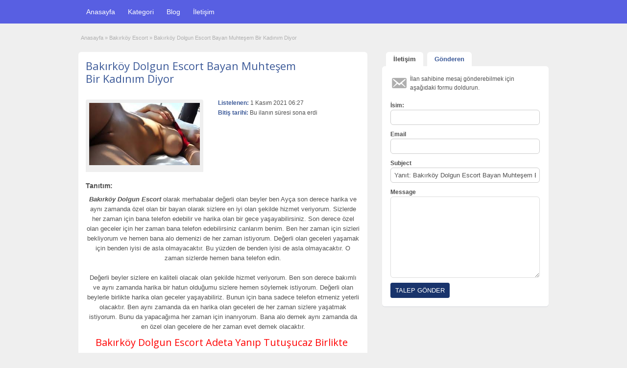

--- FILE ---
content_type: text/html; charset=UTF-8
request_url: https://martiajans.com/ads/bakirkoy-dolgun-escort/
body_size: 13441
content:
<!DOCTYPE html>
<html lang="tr">
<head>
	<meta charset="UTF-8">
	<meta name="viewport" content="width=device-width, initial-scale=1">
	<link rel="profile" href="https://gmpg.org/xfn/11">

	<meta name='robots' content='index, follow, max-image-preview:large, max-snippet:-1, max-video-preview:-1' />
	<style>img:is([sizes="auto" i], [sizes^="auto," i]) { contain-intrinsic-size: 3000px 1500px }</style>
	<meta name="generator" content="Bu sitenin AMP ve CDN (İç Link) kurulumu NGY tarafından yapılmıştır."/>
	<!-- This site is optimized with the Yoast SEO plugin v26.4 - https://yoast.com/wordpress/plugins/seo/ -->
	<title>Bakırköy Dolgun Escort Bayan Muhteşem Bir Kadınım Diyor</title>
	<meta name="description" content="Bakırköy Dolgun Escort olarak merhabalar değerli olan beyler ben Ayça son derece harika ve aynı zamanda özel olan bir bayan olarak sizlere en iyi olan" />
	<link rel="canonical" href="https://martiajans.com/ads/bakirkoy-dolgun-escort/" />
	<meta property="og:locale" content="tr_TR" />
	<meta property="og:type" content="article" />
	<meta property="og:title" content="Bakırköy Dolgun Escort Bayan Muhteşem Bir Kadınım Diyor" />
	<meta property="og:description" content="Bakırköy Dolgun Escort olarak merhabalar değerli olan beyler ben Ayça son derece harika ve aynı zamanda özel olan bir bayan olarak sizlere en iyi olan" />
	<meta property="og:url" content="https://martiajans.com/ads/bakirkoy-dolgun-escort/" />
	<meta property="og:site_name" content="Bakırköy Escort - Escort Bakırköy - Bakırköy Escort Bayan" />
	<meta property="og:image" content="http://martiajans.com/wp-content/uploads/2021/11/Bakirkoy-Dolgun-Escort-84x150.jpg" />
	<meta name="twitter:card" content="summary_large_image" />
	<meta name="twitter:label1" content="Tahmini okuma süresi" />
	<meta name="twitter:data1" content="3 dakika" />
	<script type="application/ld+json" class="yoast-schema-graph">{"@context":"https://schema.org","@graph":[{"@type":"WebPage","@id":"https://martiajans.com/ads/bakirkoy-dolgun-escort/","url":"https://martiajans.com/ads/bakirkoy-dolgun-escort/","name":"Bakırköy Dolgun Escort Bayan Muhteşem Bir Kadınım Diyor","isPartOf":{"@id":"https://martiajans.com/#website"},"primaryImageOfPage":{"@id":"https://martiajans.com/ads/bakirkoy-dolgun-escort/#primaryimage"},"image":{"@id":"https://martiajans.com/ads/bakirkoy-dolgun-escort/#primaryimage"},"thumbnailUrl":"http://martiajans.com/wp-content/uploads/2021/11/Bakirkoy-Dolgun-Escort-84x150.jpg","datePublished":"2021-11-01T06:27:55+00:00","description":"Bakırköy Dolgun Escort olarak merhabalar değerli olan beyler ben Ayça son derece harika ve aynı zamanda özel olan bir bayan olarak sizlere en iyi olan","breadcrumb":{"@id":"https://martiajans.com/ads/bakirkoy-dolgun-escort/#breadcrumb"},"inLanguage":"tr","potentialAction":[{"@type":"ReadAction","target":["https://martiajans.com/ads/bakirkoy-dolgun-escort/"]}]},{"@type":"ImageObject","inLanguage":"tr","@id":"https://martiajans.com/ads/bakirkoy-dolgun-escort/#primaryimage","url":"https://martiajans.com/wp-content/uploads/2021/11/Bakirkoy-Dolgun-Escort.jpg","contentUrl":"https://martiajans.com/wp-content/uploads/2021/11/Bakirkoy-Dolgun-Escort.jpg","width":168,"height":299,"caption":"Bakırköy Dolgun Escort"},{"@type":"BreadcrumbList","@id":"https://martiajans.com/ads/bakirkoy-dolgun-escort/#breadcrumb","itemListElement":[{"@type":"ListItem","position":1,"name":"Ana sayfa","item":"https://martiajans.com/"},{"@type":"ListItem","position":2,"name":"Ads","item":"https://martiajans.com/ads/"},{"@type":"ListItem","position":3,"name":"Bakırköy Dolgun Escort Bayan Muhteşem Bir Kadınım Diyor"}]},{"@type":"WebSite","@id":"https://martiajans.com/#website","url":"https://martiajans.com/","name":"Bakırköy Escort - Escort Bakırköy - Bakırköy Escort Bayan","description":"Bakırköy escort bayan aramalarını yaptığınız zaman karşınıza çıkan en popüler eskort ilan sitemize hoş geldiniz.","potentialAction":[{"@type":"SearchAction","target":{"@type":"EntryPoint","urlTemplate":"https://martiajans.com/?s={search_term_string}"},"query-input":{"@type":"PropertyValueSpecification","valueRequired":true,"valueName":"search_term_string"}}],"inLanguage":"tr"}]}</script>
	<!-- / Yoast SEO plugin. -->


<link rel='dns-prefetch' href='//maps.googleapis.com' />
<link rel='dns-prefetch' href='//fonts.googleapis.com' />
<link rel="alternate" type="application/rss+xml" title="Bakırköy Escort - Escort Bakırköy - Bakırköy Escort Bayan &raquo; akışı" href="https://martiajans.com/feed/" />
<link rel="alternate" type="application/rss+xml" title="Bakırköy Escort - Escort Bakırköy - Bakırköy Escort Bayan &raquo; yorum akışı" href="https://martiajans.com/comments/feed/" />
<link rel="alternate" type="application/rss+xml" title="Bakırköy Escort - Escort Bakırköy - Bakırköy Escort Bayan &raquo; Bakırköy Dolgun Escort Bayan Muhteşem Bir Kadınım Diyor yorum akışı" href="https://martiajans.com/ads/bakirkoy-dolgun-escort/feed/" />
<script type="text/javascript">
/* <![CDATA[ */
window._wpemojiSettings = {"baseUrl":"https:\/\/s.w.org\/images\/core\/emoji\/16.0.1\/72x72\/","ext":".png","svgUrl":"https:\/\/s.w.org\/images\/core\/emoji\/16.0.1\/svg\/","svgExt":".svg","source":{"concatemoji":"https:\/\/martiajans.com\/wp-includes\/js\/wp-emoji-release.min.js?ver=6.8.3"}};
/*! This file is auto-generated */
!function(s,n){var o,i,e;function c(e){try{var t={supportTests:e,timestamp:(new Date).valueOf()};sessionStorage.setItem(o,JSON.stringify(t))}catch(e){}}function p(e,t,n){e.clearRect(0,0,e.canvas.width,e.canvas.height),e.fillText(t,0,0);var t=new Uint32Array(e.getImageData(0,0,e.canvas.width,e.canvas.height).data),a=(e.clearRect(0,0,e.canvas.width,e.canvas.height),e.fillText(n,0,0),new Uint32Array(e.getImageData(0,0,e.canvas.width,e.canvas.height).data));return t.every(function(e,t){return e===a[t]})}function u(e,t){e.clearRect(0,0,e.canvas.width,e.canvas.height),e.fillText(t,0,0);for(var n=e.getImageData(16,16,1,1),a=0;a<n.data.length;a++)if(0!==n.data[a])return!1;return!0}function f(e,t,n,a){switch(t){case"flag":return n(e,"\ud83c\udff3\ufe0f\u200d\u26a7\ufe0f","\ud83c\udff3\ufe0f\u200b\u26a7\ufe0f")?!1:!n(e,"\ud83c\udde8\ud83c\uddf6","\ud83c\udde8\u200b\ud83c\uddf6")&&!n(e,"\ud83c\udff4\udb40\udc67\udb40\udc62\udb40\udc65\udb40\udc6e\udb40\udc67\udb40\udc7f","\ud83c\udff4\u200b\udb40\udc67\u200b\udb40\udc62\u200b\udb40\udc65\u200b\udb40\udc6e\u200b\udb40\udc67\u200b\udb40\udc7f");case"emoji":return!a(e,"\ud83e\udedf")}return!1}function g(e,t,n,a){var r="undefined"!=typeof WorkerGlobalScope&&self instanceof WorkerGlobalScope?new OffscreenCanvas(300,150):s.createElement("canvas"),o=r.getContext("2d",{willReadFrequently:!0}),i=(o.textBaseline="top",o.font="600 32px Arial",{});return e.forEach(function(e){i[e]=t(o,e,n,a)}),i}function t(e){var t=s.createElement("script");t.src=e,t.defer=!0,s.head.appendChild(t)}"undefined"!=typeof Promise&&(o="wpEmojiSettingsSupports",i=["flag","emoji"],n.supports={everything:!0,everythingExceptFlag:!0},e=new Promise(function(e){s.addEventListener("DOMContentLoaded",e,{once:!0})}),new Promise(function(t){var n=function(){try{var e=JSON.parse(sessionStorage.getItem(o));if("object"==typeof e&&"number"==typeof e.timestamp&&(new Date).valueOf()<e.timestamp+604800&&"object"==typeof e.supportTests)return e.supportTests}catch(e){}return null}();if(!n){if("undefined"!=typeof Worker&&"undefined"!=typeof OffscreenCanvas&&"undefined"!=typeof URL&&URL.createObjectURL&&"undefined"!=typeof Blob)try{var e="postMessage("+g.toString()+"("+[JSON.stringify(i),f.toString(),p.toString(),u.toString()].join(",")+"));",a=new Blob([e],{type:"text/javascript"}),r=new Worker(URL.createObjectURL(a),{name:"wpTestEmojiSupports"});return void(r.onmessage=function(e){c(n=e.data),r.terminate(),t(n)})}catch(e){}c(n=g(i,f,p,u))}t(n)}).then(function(e){for(var t in e)n.supports[t]=e[t],n.supports.everything=n.supports.everything&&n.supports[t],"flag"!==t&&(n.supports.everythingExceptFlag=n.supports.everythingExceptFlag&&n.supports[t]);n.supports.everythingExceptFlag=n.supports.everythingExceptFlag&&!n.supports.flag,n.DOMReady=!1,n.readyCallback=function(){n.DOMReady=!0}}).then(function(){return e}).then(function(){var e;n.supports.everything||(n.readyCallback(),(e=n.source||{}).concatemoji?t(e.concatemoji):e.wpemoji&&e.twemoji&&(t(e.twemoji),t(e.wpemoji)))}))}((window,document),window._wpemojiSettings);
/* ]]> */
</script>
<style id='wp-emoji-styles-inline-css' type='text/css'>

	img.wp-smiley, img.emoji {
		display: inline !important;
		border: none !important;
		box-shadow: none !important;
		height: 1em !important;
		width: 1em !important;
		margin: 0 0.07em !important;
		vertical-align: -0.1em !important;
		background: none !important;
		padding: 0 !important;
	}
</style>
<link rel='stylesheet' id='wp-block-library-css' href='https://martiajans.com/wp-includes/css/dist/block-library/style.min.css?ver=6.8.3' type='text/css' media='all' />
<style id='classic-theme-styles-inline-css' type='text/css'>
/*! This file is auto-generated */
.wp-block-button__link{color:#fff;background-color:#32373c;border-radius:9999px;box-shadow:none;text-decoration:none;padding:calc(.667em + 2px) calc(1.333em + 2px);font-size:1.125em}.wp-block-file__button{background:#32373c;color:#fff;text-decoration:none}
</style>
<style id='global-styles-inline-css' type='text/css'>
:root{--wp--preset--aspect-ratio--square: 1;--wp--preset--aspect-ratio--4-3: 4/3;--wp--preset--aspect-ratio--3-4: 3/4;--wp--preset--aspect-ratio--3-2: 3/2;--wp--preset--aspect-ratio--2-3: 2/3;--wp--preset--aspect-ratio--16-9: 16/9;--wp--preset--aspect-ratio--9-16: 9/16;--wp--preset--color--black: #000000;--wp--preset--color--cyan-bluish-gray: #abb8c3;--wp--preset--color--white: #ffffff;--wp--preset--color--pale-pink: #f78da7;--wp--preset--color--vivid-red: #cf2e2e;--wp--preset--color--luminous-vivid-orange: #ff6900;--wp--preset--color--luminous-vivid-amber: #fcb900;--wp--preset--color--light-green-cyan: #7bdcb5;--wp--preset--color--vivid-green-cyan: #00d084;--wp--preset--color--pale-cyan-blue: #8ed1fc;--wp--preset--color--vivid-cyan-blue: #0693e3;--wp--preset--color--vivid-purple: #9b51e0;--wp--preset--gradient--vivid-cyan-blue-to-vivid-purple: linear-gradient(135deg,rgba(6,147,227,1) 0%,rgb(155,81,224) 100%);--wp--preset--gradient--light-green-cyan-to-vivid-green-cyan: linear-gradient(135deg,rgb(122,220,180) 0%,rgb(0,208,130) 100%);--wp--preset--gradient--luminous-vivid-amber-to-luminous-vivid-orange: linear-gradient(135deg,rgba(252,185,0,1) 0%,rgba(255,105,0,1) 100%);--wp--preset--gradient--luminous-vivid-orange-to-vivid-red: linear-gradient(135deg,rgba(255,105,0,1) 0%,rgb(207,46,46) 100%);--wp--preset--gradient--very-light-gray-to-cyan-bluish-gray: linear-gradient(135deg,rgb(238,238,238) 0%,rgb(169,184,195) 100%);--wp--preset--gradient--cool-to-warm-spectrum: linear-gradient(135deg,rgb(74,234,220) 0%,rgb(151,120,209) 20%,rgb(207,42,186) 40%,rgb(238,44,130) 60%,rgb(251,105,98) 80%,rgb(254,248,76) 100%);--wp--preset--gradient--blush-light-purple: linear-gradient(135deg,rgb(255,206,236) 0%,rgb(152,150,240) 100%);--wp--preset--gradient--blush-bordeaux: linear-gradient(135deg,rgb(254,205,165) 0%,rgb(254,45,45) 50%,rgb(107,0,62) 100%);--wp--preset--gradient--luminous-dusk: linear-gradient(135deg,rgb(255,203,112) 0%,rgb(199,81,192) 50%,rgb(65,88,208) 100%);--wp--preset--gradient--pale-ocean: linear-gradient(135deg,rgb(255,245,203) 0%,rgb(182,227,212) 50%,rgb(51,167,181) 100%);--wp--preset--gradient--electric-grass: linear-gradient(135deg,rgb(202,248,128) 0%,rgb(113,206,126) 100%);--wp--preset--gradient--midnight: linear-gradient(135deg,rgb(2,3,129) 0%,rgb(40,116,252) 100%);--wp--preset--font-size--small: 13px;--wp--preset--font-size--medium: 20px;--wp--preset--font-size--large: 36px;--wp--preset--font-size--x-large: 42px;--wp--preset--spacing--20: 0.44rem;--wp--preset--spacing--30: 0.67rem;--wp--preset--spacing--40: 1rem;--wp--preset--spacing--50: 1.5rem;--wp--preset--spacing--60: 2.25rem;--wp--preset--spacing--70: 3.38rem;--wp--preset--spacing--80: 5.06rem;--wp--preset--shadow--natural: 6px 6px 9px rgba(0, 0, 0, 0.2);--wp--preset--shadow--deep: 12px 12px 50px rgba(0, 0, 0, 0.4);--wp--preset--shadow--sharp: 6px 6px 0px rgba(0, 0, 0, 0.2);--wp--preset--shadow--outlined: 6px 6px 0px -3px rgba(255, 255, 255, 1), 6px 6px rgba(0, 0, 0, 1);--wp--preset--shadow--crisp: 6px 6px 0px rgba(0, 0, 0, 1);}:where(.is-layout-flex){gap: 0.5em;}:where(.is-layout-grid){gap: 0.5em;}body .is-layout-flex{display: flex;}.is-layout-flex{flex-wrap: wrap;align-items: center;}.is-layout-flex > :is(*, div){margin: 0;}body .is-layout-grid{display: grid;}.is-layout-grid > :is(*, div){margin: 0;}:where(.wp-block-columns.is-layout-flex){gap: 2em;}:where(.wp-block-columns.is-layout-grid){gap: 2em;}:where(.wp-block-post-template.is-layout-flex){gap: 1.25em;}:where(.wp-block-post-template.is-layout-grid){gap: 1.25em;}.has-black-color{color: var(--wp--preset--color--black) !important;}.has-cyan-bluish-gray-color{color: var(--wp--preset--color--cyan-bluish-gray) !important;}.has-white-color{color: var(--wp--preset--color--white) !important;}.has-pale-pink-color{color: var(--wp--preset--color--pale-pink) !important;}.has-vivid-red-color{color: var(--wp--preset--color--vivid-red) !important;}.has-luminous-vivid-orange-color{color: var(--wp--preset--color--luminous-vivid-orange) !important;}.has-luminous-vivid-amber-color{color: var(--wp--preset--color--luminous-vivid-amber) !important;}.has-light-green-cyan-color{color: var(--wp--preset--color--light-green-cyan) !important;}.has-vivid-green-cyan-color{color: var(--wp--preset--color--vivid-green-cyan) !important;}.has-pale-cyan-blue-color{color: var(--wp--preset--color--pale-cyan-blue) !important;}.has-vivid-cyan-blue-color{color: var(--wp--preset--color--vivid-cyan-blue) !important;}.has-vivid-purple-color{color: var(--wp--preset--color--vivid-purple) !important;}.has-black-background-color{background-color: var(--wp--preset--color--black) !important;}.has-cyan-bluish-gray-background-color{background-color: var(--wp--preset--color--cyan-bluish-gray) !important;}.has-white-background-color{background-color: var(--wp--preset--color--white) !important;}.has-pale-pink-background-color{background-color: var(--wp--preset--color--pale-pink) !important;}.has-vivid-red-background-color{background-color: var(--wp--preset--color--vivid-red) !important;}.has-luminous-vivid-orange-background-color{background-color: var(--wp--preset--color--luminous-vivid-orange) !important;}.has-luminous-vivid-amber-background-color{background-color: var(--wp--preset--color--luminous-vivid-amber) !important;}.has-light-green-cyan-background-color{background-color: var(--wp--preset--color--light-green-cyan) !important;}.has-vivid-green-cyan-background-color{background-color: var(--wp--preset--color--vivid-green-cyan) !important;}.has-pale-cyan-blue-background-color{background-color: var(--wp--preset--color--pale-cyan-blue) !important;}.has-vivid-cyan-blue-background-color{background-color: var(--wp--preset--color--vivid-cyan-blue) !important;}.has-vivid-purple-background-color{background-color: var(--wp--preset--color--vivid-purple) !important;}.has-black-border-color{border-color: var(--wp--preset--color--black) !important;}.has-cyan-bluish-gray-border-color{border-color: var(--wp--preset--color--cyan-bluish-gray) !important;}.has-white-border-color{border-color: var(--wp--preset--color--white) !important;}.has-pale-pink-border-color{border-color: var(--wp--preset--color--pale-pink) !important;}.has-vivid-red-border-color{border-color: var(--wp--preset--color--vivid-red) !important;}.has-luminous-vivid-orange-border-color{border-color: var(--wp--preset--color--luminous-vivid-orange) !important;}.has-luminous-vivid-amber-border-color{border-color: var(--wp--preset--color--luminous-vivid-amber) !important;}.has-light-green-cyan-border-color{border-color: var(--wp--preset--color--light-green-cyan) !important;}.has-vivid-green-cyan-border-color{border-color: var(--wp--preset--color--vivid-green-cyan) !important;}.has-pale-cyan-blue-border-color{border-color: var(--wp--preset--color--pale-cyan-blue) !important;}.has-vivid-cyan-blue-border-color{border-color: var(--wp--preset--color--vivid-cyan-blue) !important;}.has-vivid-purple-border-color{border-color: var(--wp--preset--color--vivid-purple) !important;}.has-vivid-cyan-blue-to-vivid-purple-gradient-background{background: var(--wp--preset--gradient--vivid-cyan-blue-to-vivid-purple) !important;}.has-light-green-cyan-to-vivid-green-cyan-gradient-background{background: var(--wp--preset--gradient--light-green-cyan-to-vivid-green-cyan) !important;}.has-luminous-vivid-amber-to-luminous-vivid-orange-gradient-background{background: var(--wp--preset--gradient--luminous-vivid-amber-to-luminous-vivid-orange) !important;}.has-luminous-vivid-orange-to-vivid-red-gradient-background{background: var(--wp--preset--gradient--luminous-vivid-orange-to-vivid-red) !important;}.has-very-light-gray-to-cyan-bluish-gray-gradient-background{background: var(--wp--preset--gradient--very-light-gray-to-cyan-bluish-gray) !important;}.has-cool-to-warm-spectrum-gradient-background{background: var(--wp--preset--gradient--cool-to-warm-spectrum) !important;}.has-blush-light-purple-gradient-background{background: var(--wp--preset--gradient--blush-light-purple) !important;}.has-blush-bordeaux-gradient-background{background: var(--wp--preset--gradient--blush-bordeaux) !important;}.has-luminous-dusk-gradient-background{background: var(--wp--preset--gradient--luminous-dusk) !important;}.has-pale-ocean-gradient-background{background: var(--wp--preset--gradient--pale-ocean) !important;}.has-electric-grass-gradient-background{background: var(--wp--preset--gradient--electric-grass) !important;}.has-midnight-gradient-background{background: var(--wp--preset--gradient--midnight) !important;}.has-small-font-size{font-size: var(--wp--preset--font-size--small) !important;}.has-medium-font-size{font-size: var(--wp--preset--font-size--medium) !important;}.has-large-font-size{font-size: var(--wp--preset--font-size--large) !important;}.has-x-large-font-size{font-size: var(--wp--preset--font-size--x-large) !important;}
:where(.wp-block-post-template.is-layout-flex){gap: 1.25em;}:where(.wp-block-post-template.is-layout-grid){gap: 1.25em;}
:where(.wp-block-columns.is-layout-flex){gap: 2em;}:where(.wp-block-columns.is-layout-grid){gap: 2em;}
:root :where(.wp-block-pullquote){font-size: 1.5em;line-height: 1.6;}
</style>
<link rel='stylesheet' id='colorbox-css' href='https://martiajans.com/wp-content/themes/classipress/theme-framework/js/colorbox/colorbox.min.css?ver=1.6.1' type='text/css' media='all' />
<link rel='stylesheet' id='jquery-ui-style-css' href='https://martiajans.com/wp-content/themes/classipress/framework/styles/jquery-ui/jquery-ui.min.css?ver=1.11.2' type='text/css' media='all' />
<link rel='stylesheet' id='app-reports-css' href='https://martiajans.com/wp-content/themes/classipress/includes/reports/style.css?ver=1.0' type='text/css' media='all' />
<link rel='stylesheet' id='at-main-css' href='https://martiajans.com/wp-content/themes/classipress/style.css?ver=3.6.1' type='text/css' media='all' />
<link rel='stylesheet' id='at-color-css' href='https://martiajans.com/wp-content/themes/classipress/styles/blue.css?ver=3.6.1' type='text/css' media='all' />
<!--[if IE 7]>
<link rel='stylesheet' id='at-ie7-css' href='https://martiajans.com/wp-content/themes/classipress/styles/ie7.css?ver=3.6.1' type='text/css' media='all' />
<![endif]-->
<!--[if IE 8]>
<link rel='stylesheet' id='at-ie8-css' href='https://martiajans.com/wp-content/themes/classipress/styles/ie8.css?ver=3.6.1' type='text/css' media='all' />
<![endif]-->
<link rel='stylesheet' id='dashicons-css' href='https://martiajans.com/wp-includes/css/dashicons.min.css?ver=6.8.3' type='text/css' media='all' />
<link rel='stylesheet' id='open-sans-css' href='https://fonts.googleapis.com/css?family=Open+Sans%3A300italic%2C400italic%2C600italic%2C300%2C400%2C600&#038;subset=latin%2Clatin-ext&#038;display=fallback&#038;ver=6.8.3' type='text/css' media='all' />
<script type="text/javascript" id="jquery-core-js-extra">
/* <![CDATA[ */
var AppThemes = {"ajaxurl":"\/wp-admin\/admin-ajax.php","current_url":"https:\/\/martiajans.com\/ads\/bakirkoy-dolgun-escort\/"};
/* ]]> */
</script>
<script type="text/javascript" src="https://martiajans.com/wp-includes/js/jquery/jquery.min.js?ver=3.7.1" id="jquery-core-js"></script>
<script type="text/javascript" src="https://martiajans.com/wp-includes/js/jquery/jquery-migrate.min.js?ver=3.4.1" id="jquery-migrate-js"></script>
<script type="text/javascript" src="https://martiajans.com/wp-content/themes/classipress/framework/js/validate/jquery.validate.min.js?ver=1.15.0" id="validate-js"></script>
<script type="text/javascript" id="validate-lang-js-extra">
/* <![CDATA[ */
var validateL10n = {"required":"Doldurulmas\u0131 zorunlu alan.","remote":"Please fix this field.","email":"Please enter a valid email address.","url":"Please enter a valid URL.","date":"Please enter a valid date.","dateISO":"Please enter a valid date (ISO).","number":"Please enter a valid number.","digits":"Please enter only digits.","creditcard":"Please enter a valid credit card number.","equalTo":"Please enter the same value again.","maxlength":"Please enter no more than {0} characters.","minlength":"Please enter at least {0} characters.","rangelength":"Please enter a value between {0} and {1} characters long.","range":"Please enter a value between {0} and {1}.","max":"Please enter a value less than or equal to {0}.","min":"Please enter a value greater than or equal to {0}."};
/* ]]> */
</script>
<script type="text/javascript" src="https://martiajans.com/wp-content/themes/classipress/framework/js/validate/jquery.validate-lang.js?ver=6.8.3" id="validate-lang-js"></script>
<script type="text/javascript" src="https://martiajans.com/wp-content/themes/classipress/includes/js/tinynav.min.js?ver=1.1" id="tinynav-js"></script>
<script type="text/javascript" src="https://martiajans.com/wp-content/themes/classipress/theme-framework/js/footable/jquery.footable.min.js?ver=2.0.3" id="footable-js"></script>
<script type="text/javascript" id="theme-scripts-js-extra">
/* <![CDATA[ */
var classipress_params = {"appTaxTag":"ad_tag","require_images":"","ad_parent_posting":"yes","ad_currency":"TEL: ","currency_position":"left","home_url":"https:\/\/martiajans.com\/","ajax_url":"\/wp-admin\/admin-ajax.php","nonce":"0745a96561","text_processing":"Processing...","text_require_images":"Please upload at least one image.","text_before_delete_ad":"Are you sure you want to delete this ad?","text_mobile_navigation":"Navigation","loader":"https:\/\/martiajans.com\/wp-content\/themes\/classipress\/images\/loader.gif","listing_id":"0"};
/* ]]> */
</script>
<script type="text/javascript" src="https://martiajans.com/wp-content/themes/classipress/includes/js/theme-scripts.min.js?ver=3.6.1" id="theme-scripts-js"></script>
<script type="text/javascript" src="https://maps.googleapis.com/maps/api/js?language=en&amp;region=US&amp;ver=3.0" id="google-maps-js"></script>
<script type="text/javascript" src="https://martiajans.com/wp-content/themes/classipress/theme-framework/js/colorbox/jquery.colorbox.min.js?ver=1.6.1" id="colorbox-js"></script>
<link rel="https://api.w.org/" href="https://martiajans.com/wp-json/" /><link rel="EditURI" type="application/rsd+xml" title="RSD" href="https://martiajans.com/xmlrpc.php?rsd" />
<meta name="generator" content="WordPress 6.8.3" />
<link rel='shortlink' href='https://martiajans.com/?p=1591' />
<link rel="alternate" title="oEmbed (JSON)" type="application/json+oembed" href="https://martiajans.com/wp-json/oembed/1.0/embed?url=https%3A%2F%2Fmartiajans.com%2Fads%2Fbakirkoy-dolgun-escort%2F" />
<link rel="alternate" title="oEmbed (XML)" type="text/xml+oembed" href="https://martiajans.com/wp-json/oembed/1.0/embed?url=https%3A%2F%2Fmartiajans.com%2Fads%2Fbakirkoy-dolgun-escort%2F&#038;format=xml" />
			<link rel="amphtml" href="https://marti05.xyz/ads/bakirkoy-dolgun-escort/" />
			<link rel="shortcut icon" href="https://martiajans.com/wp-content/themes/classipress/images/favicon.ico" />

	<meta name="generator" content="ClassiPress 3.6.1" />
<link rel="pingback" href="https://martiajans.com/xmlrpc.php">
<link rel="alternate" type="application/rss+xml" title="RSS 2.0" href="https://martiajans.com/feed/?post_type=ad_listing">
<meta property="og:type" content="article" />
<meta property="og:locale" content="tr_TR" />
<meta property="og:site_name" content="Bakırköy Escort - Escort Bakırköy - Bakırköy Escort Bayan" />
<meta property="og:image" content="https://martiajans.com/wp-content/uploads/2021/11/Bakirkoy-Dolgun-Escort-2.jpg" />
<meta property="og:url" content="https://martiajans.com/ads/bakirkoy-dolgun-escort/" />
<meta property="og:title" content="Bakırköy Dolgun Escort Bayan Muhteşem Bir Kadınım Diyor" />
<meta property="og:description" content="Bakırköy Dolgun Escort olarak merhabalar değerli olan beyler ben Ayça son derece harika ve aynı zamanda özel olan bir bayan olarak sizlere en iyi olan şekilde hizmet veriyorum. Sizlerde her ..." />
<meta property="article:published_time" content="2021-11-01T06:27:55+03:00" />
<meta property="article:modified_time" content="2021-11-01T06:27:55+03:00" />
<meta property="article:author" content="https://martiajans.com/author/admin/" />
<style type="text/css">.recentcomments a{display:inline !important;padding:0 !important;margin:0 !important;}</style>	<style type="text/css" id="cp-header-css">
			#logo h1 a,
		#logo h1 a:hover,
		#logo .description {
			color: ##666666;
		}
		
	</style>
	<link rel="icon" href="https://martiajans.com/wp-content/uploads/2023/01/cropped-bakirkoy-32x32.png" sizes="32x32" />
<link rel="icon" href="https://martiajans.com/wp-content/uploads/2023/01/cropped-bakirkoy-192x192.png" sizes="192x192" />
<link rel="apple-touch-icon" href="https://martiajans.com/wp-content/uploads/2023/01/cropped-bakirkoy-180x180.png" />
<meta name="msapplication-TileImage" content="https://martiajans.com/wp-content/uploads/2023/01/cropped-bakirkoy-270x270.png" />

    <style type="text/css">

		
					.content a:not(.cp-fixed-color):not(.selectBox) { color: #3b5998; }
			#easyTooltip { background: #3b5998; }
			.tags span { background: #3b5998; }
			span.colour { color: #3b5998; }
			.tags span:before { border-color: transparent #3b5998 transparent transparent; }
		
					.header_top { background: #313131;  }
		
					.header_top .header_top_res p a { color: #9961e8; }
		
					.header_top .header_top_res p { color: #ffffff;  }
		
		
					.header_menu, .footer_menu { background: #585fe2; }
			ol.progtrckr li.progtrckr-done, ol.progtrckr li.progtrckr-todo { border-bottom-color: #585fe2; }
		
					.btn_orange, .pages a, .pages span, .btn-topsearch, .tab-dashboard ul.tabnavig li a, .tab-dashboard ul.tabnavig li a.selected, .reports_form input[type="submit"] { color: #ffffff; }
		
					.btn_orange, .pages a, .pages span, .btn-topsearch,	.reports_form input[type="submit"] { background: #19346c; }
			.tab-dashboard ul.tabnavig li a.selected { border-bottom: 1px solid #19346c;background: #19346c; }
			.tab-dashboard ul.tabnavig li a { background:  rgba(25, 52, 108, 0.6) ; }
			ol.progtrckr li.progtrckr-done:before { background: #19346c; }
		
					.footer { background: #313131; }
		
					.footer_main_res div.column { color: #5671a9; }
		
					.footer_main_res div.column h1, .footer_main_res div.column h2, .footer_main_res div.column h3 { color: #ffffff; }
		
					.footer_main_res div.column a, .footer_main_res div.column ul li a { color: #5671a9; }
		
					.footer_main_res { width: 940px; }
			@media screen and (max-width: 860px) {
				.footer_main_res {
					width: 100%;
					overflow: hidden;
				}
				#footer .inner {
					float: left;
					width: 95%;
				}
			}
		
					.footer_main_res div.column { width: 200px; }
			@media screen and (max-width: 860px) {
				.footer_main_res div.column {
					float: left;
					width: 95%;
				}
			}
		
	</style>
</head>

<body class="wp-singular ad_listing-template-default single single-ad_listing postid-1591 wp-theme-classipress">

	
	<div class="container">

		
				
<div class="header">
	<div class="header_top">

		<div class="header_top_res">
		</div><!-- /header_top_res -->

	</div><!-- /header_top -->
<meta name='dmca-site-verification' content='UHdERjNvTmExVUhOeTRQOTZhaWhWZz090' />



	<div class="header_menu">

		<div class="header_menu_res">

			<ul id="menu-header" class="menu"><li id="menu-item-24" class="menu-item menu-item-type-custom menu-item-object-custom menu-item-home menu-item-24"><a href="https://martiajans.com/">Anasayfa</a></li>
<li id="menu-item-25" class="menu-item menu-item-type-post_type menu-item-object-page menu-item-25"><a href="https://martiajans.com/categories/">Kategori</a><div class="adv_categories" id="adv_categories"><div class="catcol first"><ul class="maincat-list"><li class="maincat cat-item-17"><a href="https://martiajans.com/ad-category/atakoy-escort/" title="Ataköy escort isteyenler için dillere destan güzellikte kadınlar sizlere ev sahipliği yapabilirler. Ataköy escort bayanlarını sarıp rahatlayabilirsiniz.">Ataköy Escort</a>  </li>
<li class="maincat cat-item-18"><a href="https://martiajans.com/ad-category/atakoy-escort-bayan/" title="Ataköy escort kadınlar inceden istanbul ilinin en güzel escort bayanları olabilirler. Mütevazi olmayacak güzellikte ataköy escort bayanlarıdır.">Ataköy Escort Bayan</a>  </li>
<li class="maincat cat-item-295"><a href="https://martiajans.com/ad-category/avcilar-escort/" title="Avcılar escort kadınlar civarda hem kendi evlerinde hem de İstanbul&#039;un genelinde sınırsız bir şekilde avcılar escort bayan hizmeti vermektedirler.">Avcılar Escort</a>  </li>
<li class="maincat cat-item-293"><a href="https://martiajans.com/ad-category/avcilar-escort-escort-avcilar/" title="">Avcılar Escort Escort Avcılar</a>  </li>
<li class="maincat cat-item-318"><a href="https://martiajans.com/ad-category/avrupa-yakasi-escort/" title="">Avrupa Yakası Escort</a>  </li>
<li class="maincat cat-item-128"><a href="https://martiajans.com/ad-category/bakirkoy-anal-escort/" title="Anal yapmak isteyenler için bakırköy escort ve anal escort bayanlar sizlerle.">Bakırköy Anal Escort</a>  </li>
<li class="maincat cat-item-2"><a href="https://martiajans.com/ad-category/bakirkoy-escort/" title="Bakırköy escort gel seninle dillere düşelim diyeceğiniz güzellikte kadınlardır. Bakırköy escort bayanlarıyla birliktelik yaşarsanız kaygılı olmaz rahat olursunuz.">Bakırköy Escort</a>  </li>
<li class="maincat cat-item-15"><a href="https://martiajans.com/ad-category/bakirkoy-escort-bayan/" title="Bölge olarak bakırköy escort bayan kalitesi ile en güzel istanbul escort zevkini yaşamak isteyen beylerin yeri.">Bakırköy Escort Bayan</a>  </li>
<li class="maincat cat-item-131"><a href="https://martiajans.com/ad-category/bakirkoy-sinirsiz-escort/" title="Sınırsız bir escort arayışın mı var bakırköy sınırsız escort ile sınırsız vakitler geçirebilirsiniz. Bakırköy de rus escort ve sınırsız escortlar mevcut.">Bakırköy Sınırsız Escort</a>  </li>
<li class="maincat cat-item-321"><a href="https://martiajans.com/ad-category/beylikduzu-escort/" title="">Beylikdüzü Escort</a>  </li>
</ul>
</div><!-- /catcol -->
<div class="catcol"><ul class="maincat-list"><li class="maincat cat-item-315"><a href="https://martiajans.com/ad-category/cevizlibag-escort/" title="">Cevizlibağ Escort</a>  </li>
<li class="maincat cat-item-19"><a href="https://martiajans.com/ad-category/escort-atakoy/" title="Bölge olarak escort ataköy kalitesi ile en güzel istanbul escort zevkini yaşamak isteyen beylerin yeri.">Escort Ataköy</a>  </li>
<li class="maincat cat-item-294"><a href="https://martiajans.com/ad-category/escort-avcilar/" title="Escort avcılar ve avcılar escort bayanlar ile görüşmek artık kolay. Web üzerinden giriş yaparak avcılar escort kızlarını listeleyebilir ve görüşme sağlayabilirsiniz.">Escort Avcılar</a>  </li>
<li class="maincat cat-item-319"><a href="https://martiajans.com/ad-category/escort-avrupa-yakasi/" title="">Escort Avrupa Yakası</a>  </li>
<li class="maincat cat-item-16"><a href="https://martiajans.com/ad-category/escort-bakirkoy/" title="Bakırköy escort bayan arayanlar tatlı dilli güzel bakırköy escort bayanlar ile birlikte güzelliklere gelebilirler.">Escort Bakırköy</a>  </li>
<li class="maincat cat-item-141"><a href="https://martiajans.com/ad-category/escort-bayan/" title="Escort bayan aramak için lider bir ilan sitesi olan sitemizde bakırköy escort bayanlara ulaşmanız gayet mümkün.">Escort Bayan</a>  </li>
<li class="maincat cat-item-322"><a href="https://martiajans.com/ad-category/escort-beylikduzu/" title="">Escort Beylikdüzü</a>  </li>
<li class="maincat cat-item-316"><a href="https://martiajans.com/ad-category/escort-cevizlibag/" title="">Escort Cevizlibağ</a>  </li>
<li class="maincat cat-item-281"><a href="https://martiajans.com/ad-category/escort-esenyurt/" title="Escort esenyurt mu arıyorsun? O halde en doğru yerdesin sevilen ve bilinen escort esenyurt bayanları ve esenyurt escort kızları senin için bekliyor.">Escort Esenyurt</a>  </li>
<li class="maincat cat-item-290"><a href="https://martiajans.com/ad-category/escort-halkali/" title="Escort halkalı kızları kalbur üstü kızlardır. Halkalı escort aradığınız zamanda ulaşabileceğiniz ve zevki yaşayabileceğiniz halkalı escort kadınlarına yakınlık gösterin.">Escort Halkalı</a>  </li>
</ul>
</div><!-- /catcol -->
<div class="catcol"><ul class="maincat-list"><li class="maincat cat-item-140"><a href="https://martiajans.com/ad-category/escort-istanbul/" title="Escort istanbul kızları sade güzellikleriyle ön plana çıkmaktadırlar. İstanbul escort veya escort bayan istanbul kızları sade ve bakımlı güzel kadınlardır.">Escort İstanbul</a>  </li>
<li class="maincat cat-item-313"><a href="https://martiajans.com/ad-category/escort-silivri/" title="">Escort Silivri</a>  </li>
<li class="maincat cat-item-299"><a href="https://martiajans.com/ad-category/escort-sirinevler/" title="Escort şirinevler size sevgili tadında güzel vakitler geçirtir. Şirinevler escort arayanlar için bulunmaz güzellikler burada. Arayıp hemen iletişime geçebilirsiniz.">Escort Şirinevler</a>  </li>
<li class="maincat cat-item-279"><a href="https://martiajans.com/ad-category/esenyurt-escort/" title="Esenyurt escort saçı başı bakımlı ve alımlı kadınlardır. Esenyurt escort bayanlar istediğiniz şekilde hizmet alabileceğiniz nadide güzellikteki kadınlardır.">Esenyurt Escort</a>  </li>
<li class="maincat cat-item-291"><a href="https://martiajans.com/ad-category/halkali-escort/" title="Halkalı escort arayanlar için yapayalnız kalanlar için bir çıkış noktasıdır. Halkalı escort bayanları aradığınızda yalnızlığınızdan uzaklaşırsınız.">Halkalı Escort</a>  </li>
<li class="maincat cat-item-20"><a href="https://martiajans.com/ad-category/istanbul-escort/" title="İstanbul escort arıyorsanız doğru adrestesiniz. Dilediğiniz türden ve ırktan istanbul escort kızlarına ulaşarak görüşme sağlayabilirsiniz.">İstanbul Escort</a>  </li>
<li class="maincat cat-item-21"><a href="https://martiajans.com/ad-category/istanbul-escort-bayan/" title="Bölge olarak istanbul escort bayan kalitesi ile en güzel istanbul escort zevkini yaşamak isteyen beylerin yeri.">İstanbul Escort Bayan</a>  </li>
<li class="maincat cat-item-280"><a href="https://martiajans.com/ad-category/scort-esenyurt/" title="">scort Esenyurt</a>  </li>
<li class="maincat cat-item-312"><a href="https://martiajans.com/ad-category/silivri-escort/" title="">Silivri Escort</a>  </li>
<li class="maincat cat-item-300"><a href="https://martiajans.com/ad-category/sirinevler-escort/" title="Şirinevler escort dendiği zaman akla gelen olgun ve sınırsız escort bayanladır. Şirinevler escort bayanlar sizlere unutulmaz vakitler yaşatacaktır.">Şirinevler Escort</a>  </li>
</ul>
</div><!-- /catcol -->
</div></li>
<li id="menu-item-26" class="menu-item menu-item-type-post_type menu-item-object-page current_page_parent menu-item-26"><a href="https://martiajans.com/blog/">Blog</a></li>
<li id="menu-item-1916" class="menu-item menu-item-type-custom menu-item-object-custom menu-item-1916"><a href="https://martiajans.com/contact/">İletişim</a></li>
</ul>			<div class="clr"></div>

		</div><!-- /header_menu_res -->

	</div><!-- /header_menu -->

</div><!-- /header -->
		
		

	


		

<div class="content">

	<div class="content_botbg">

		<div class="content_res">

			<div id="breadcrumb"><div id="crumbs">
		<div class="breadcrumb-trail breadcrumbs" itemprop="breadcrumb"><span class="trail-begin"><a href="https://martiajans.com" title="Bakırköy Escort - Escort Bakırköy - Bakırköy Escort Bayan" rel="home">Anasayfa</a></span>
			 <span class="sep">&raquo;</span> <a href="https://martiajans.com/ad-category/bakirkoy-escort/">Bakırköy Escort</a>
			 <span class="sep">&raquo;</span> <span class="trail-end">Bakırköy Dolgun Escort Bayan Muhteşem Bir Kadınım Diyor</span>
		</div></div></div>

			<div class="clr"></div>

			<div class="content_left">

				
				
				
					
						
						
						<div class="shadowblock_out ">

							<div class="shadowblock">

								

								<h1 class="single-listing"><a href="https://martiajans.com/ads/bakirkoy-dolgun-escort/" title="Bakırköy Dolgun Escort Bayan Muhteşem Bir Kadınım Diyor">Bakırköy Dolgun Escort Bayan Muhteşem Bir Kadınım Diyor</a></h1>

								<div class="clr"></div>

								
								<div class="pad5 dotted"></div>

								<div class="bigright ">

									<ul>

									
										<li id="cp_listed"><span>Listelenen:</span> 1 Kasım 2021 06:27</li>
																			<li id="cp_expires"><span>Bitiş tarihi:</span> Bu ilanın süresi sona erdi</li>
									
									</ul>

								</div><!-- /bigright -->


								
									<div class="bigleft">

										<div id="main-pic">

											<a href="https://martiajans.com/wp-content/uploads/2021/11/Bakirkoy-Dolgun-Escort-2.jpg" class="img-main" data-rel="colorbox" title="Bakırköy Dolgun Escort Bayan Muhteşem Bir Kadınım Diyor"><img class="img-responsive" src="https://martiajans.com/wp-content/uploads/2021/11/Bakirkoy-Dolgun-Escort-2.jpg" title="" alt="" /></a>
											<div class="clr"></div>

										</div>

										<div id="thumbs-pic">

											
											<div class="clr"></div>

										</div>

									</div><!-- /bigleft -->

								
								<div class="clr"></div>

								
								<div class="single-main">

									
									<h3 class="description-area">Tanıtım:</h3>

									<p style="text-align: center;"><em><strong>Bakırköy Dolgun Escort</strong></em> olarak merhabalar değerli olan beyler ben Ayça son derece harika ve aynı zamanda özel olan bir bayan olarak sizlere en iyi olan şekilde hizmet veriyorum. Sizlerde her zaman için bana telefon edebilir ve harika olan bir gece yaşayabilirsiniz. Son derece özel olan geceler için her zaman bana telefon edebilirsiniz canlarım benim. Ben her zaman için sizleri bekliyorum ve hemen bana alo demenizi de her zaman istiyorum. Değerli olan geceleri yaşamak için benden iyisi de asla olmayacaktır. Bu yüzden de benden iyisi de asla olmayacaktır. O zaman sizlerde hemen bana telefon edin.</p>
<p style="text-align: center;">Değerli beyler sizlere en kaliteli olacak olan şekilde hizmet veriyorum. Ben son derece bakımlı ve aynı zamanda harika bir hatun olduğumu sizlere hemen söylemek istiyorum. Değerli olan beylerle birlikte harika olan geceler yaşayabiliriz. Bunun için bana sadece telefon etmeniz yeterli olacaktır. Ben aynı zamanda da en harika olan geceleri de her zaman sizlere yaşatmak istiyorum. Bunu da yapacağıma her zaman için inanıyorum. Bana alo demek aynı zamanda da en özel olan gecelere de her zaman evet demek olacaktır.</p>
<h2 style="text-align: center;"><span style="color: #ff0000;">Bakırköy Dolgun Escort Adeta Yanıp Tutuşucaz Birlikte </span></h2>
<p style="text-align: center;"><span style="color: #993366;"><strong>Bakırköy  Escort</strong></span> olarak ben sizleri her zaman bekliyorum canlarım benim demek istiyorum. Ben her zaman için sizlere mükemmel olan zamanlar yaşatmak istiyorum. Muhteşem olan bir zaman yaşamak ve bundan da her zaman zevk almak için bende her zaman sizleri bekliyorum. En harika olan gecelerde ve saatlerde bende sizlerin her zaman kollarınızda olmak ve adeta yanmak istiyorum. O zaman sizlerde hemen bana telefon edin canlarım demek istiyorum. Ben her zaman hazırım canların.</p>
<div id="attachment_1592" style="width: 94px" class="wp-caption aligncenter"><img decoding="async" aria-describedby="caption-attachment-1592" class="size-medium wp-image-1592" src="https://martiajans.com/wp-content/uploads/2021/11/Bakirkoy-Dolgun-Escort-84x150.jpg" alt="Bakırköy Dolgun Escort" width="84" height="150" srcset="https://martiajans.com/wp-content/uploads/2021/11/Bakirkoy-Dolgun-Escort-84x150.jpg 84w, https://martiajans.com/wp-content/uploads/2021/11/Bakirkoy-Dolgun-Escort-56x100.jpg 56w, https://martiajans.com/wp-content/uploads/2021/11/Bakirkoy-Dolgun-Escort.jpg 168w" sizes="(max-width: 84px) 100vw, 84px" /><p id="caption-attachment-1592" class="wp-caption-text"><span style="color: #ff00ff;"><strong>Bakırköy Dolgun Escort</strong></span></p></div>
<p style="text-align: center;">Ben her zaman için mükemmel göğüslere sahibim. Ben her zaman için kibar ve son derece elit olan bir hatunum. Ben kesinlikle sizlere en özel olan zamanları yaşatmak istiyorum. Bu konuda bana her zaman güvenmenizi de istiyorum. O zaman sizlerde hemen harekete geçin ve bana telefon edin canlarım. En değerli olan zamanları yaşamak ve bundan da her zaman zevk almak son derece kolay olacaktır. Çünkü ben son derece de ateşli olan harika bir bayanım canlarım benim demek istiyorum.</p>
<h3 style="text-align: center;"><span style="color: #00ff00;">Zevk Almak Garanti </span></h3>
<p style="text-align: center;">Hafif balıketliyim diyebilirim kıvırcık uzun saçlara sahibim ve ayrıca harika kalçalarım var. Sizlerde hemen bana ulaşabilir ve mükemmel olan bir geceyi sadece benimle ve benim yatağımda yaşayabilirsiniz. Bu yüzden de her zaman bana alo demek son derece harika olan geceler demek olacaktır. O zaman sizlerde bence hemen harekete geçin ve bana alo deyim. Muazzam olan zamanları yaşamak ve bundan da keyif almak için açıkçası benden iyisi de asla olmayacaktır.<del><span style="color: #0000ff;"><strong> Escort Bakırköy</strong> </span></del>olarak bende her zaman sizleri bekliyorum.</p>

								</div>

									<div class="prdetails">
					<p class="dashicons-before tags"><a href="https://martiajans.com/ad-tag/bakirkoy-dolgun-escort/" rel="tag">Bakırköy Dolgun Escort</a></p>
				<p class="dashicons-before stats">1135 total views, 1 today</p> 		<p class="dashicons-before print">&nbsp;&nbsp;</p>
			</div>

	<div class="note"><strong>Listing ID:</strong> 72617f868e5adcf</div>
	<div class="dotted"></div>
	<div class="pad5"></div>
<p class="edit"><a href="#" class="dashicons-before reports_form_link">Report problem</a></p><div class="report-form"><div class="reports_message"><span class="spinner"></span>Processing your request, Please wait....</div><div class="reports_form"><form method="post" enctype="text/plain"><select name="report"><option value="Offensive Content">Offensive Content</option><option value="Invalid Offer">Invalid Offer</option><option value="Spam">Spam</option><option value="Other">Other</option></select><input type="submit" name="submit" value="Report" /><input type="hidden" name="type" value="post" /><input type="hidden" name="id" value="1591" /><input type="hidden" name="nonce" value="b0997d9b9a" /></form></div></div>
							</div><!-- /shadowblock -->

						</div><!-- /shadowblock_out -->

						
					
					
				
				<div class="clr"></div>

				
				
				


	<div class="shadowblock_out start">

		<div class="shadowblock">

			<div id="comments">

				<div id="comments_wrap">

					
					
					
	<div id="respond">

		<h2 class="dotted">Cevap Yaz</h2>

		<div class="cancel-comment-reply">
			<a rel="nofollow" id="cancel-comment-reply-link" href="/ads/bakirkoy-dolgun-escort/#respond" style="display:none;">Cancel Reply</a>		</div>


		
			<p>Yorum yazabilmek için <a href='https://martiajans.com/login/?redirect_to=https%3A%2F%2Fmartiajans.com%2Fads%2Fbakirkoy-dolgun-escort%2F'>Giriş </a> yapmalısınız.</p>

		
		<div class="clr"></div>

	</div> <!-- /respond -->


					
					
				</div> <!-- /comments_wrap -->

			</div><!-- /comments -->

		</div><!-- /shadowblock -->

	</div><!-- /shadowblock_out -->


			</div><!-- /content_left -->

			
<!-- right sidebar -->
<div class="content_right">

	<div class="tabprice">

		<ul class="tabnavig">
						<li><a href="#priceblock2"><span class="big">İletişim</span></a></li>
			<li><a href="#priceblock3"><span class="big">Gönderen</span></a></li>
		</ul>


		

		<!-- tab 2 -->
		<div id="priceblock2" class="sidebar-block">

			<div class="clr"></div>

			<div class="singletab">

			

<form name="mainform" id="mainform" class="form_contact" action="#priceblock2" method="post" enctype="multipart/form-data">

	<input type="hidden" id="_cp_contact_nonce" name="_cp_contact_nonce" value="ae6ef336f3" /><input type="hidden" name="_wp_http_referer" value="/ads/bakirkoy-dolgun-escort/" />
	
	<p class="dashicons-before contact_msg">İlan sahibine mesaj gönderebilmek için  aşağıdaki formu doldurun.</p>

	<ol>
		<li>
			<label>İsim:</label>
			<input name="from_name" id="from_name" type="text" minlength="2" value="" class="text required" />
			<div class="clr"></div>
		</li>

		<li>
			<label>Email</label>
			<input name="from_email" id="from_email" type="text" minlength="5" value="" class="text required email" />
			<div class="clr"></div>
		</li>

		<li>
			<label>Subject</label>
			<input name="subject" id="subject" type="text" minlength="2" value="Yanıt: Bakırköy Dolgun Escort Bayan Muhteşem Bir Kadınım Diyor" class="text required" />
			<div class="clr"></div>
		</li>

		<li>
			<label>Message</label>
			<textarea name="message" id="message" rows="" cols="" class="text required"></textarea>
			<div class="clr"></div>
		</li>

		<li>
					</li>

		<li>
			<input name="submit" type="submit" id="submit_inquiry" class="btn_orange" value="Talep Gönder" />
		</li>

	</ol>

	<input type="hidden" name="send_email" value="yes" />

</form>

			</div><!-- /singletab -->

		</div><!-- /priceblock2 -->


		<!-- tab 3 -->
		<div id="priceblock3" class="sidebar-block">

			<div class="clr"></div>

			<div class="postertab">

				<div class="priceblocksmall dotted">


					<div id="userphoto">
						<p class='image-thumb'><img alt='' src='https://secure.gravatar.com/avatar/ee39e6f3ad7360ef878f2378997088fdc3bf1e22362abcd5acecfd2921c25b71?s=140&#038;d=mm&#038;r=g' srcset='https://secure.gravatar.com/avatar/ee39e6f3ad7360ef878f2378997088fdc3bf1e22362abcd5acecfd2921c25b71?s=280&#038;d=mm&#038;r=g 2x' class='avatar avatar-140 photo' height='140' width='140' loading='lazy' decoding='async'/></p>
					</div>

					<ul class="member">

						<li><span>Gönderen:</span>
							<a href="https://martiajans.com/author/admin/">admin</a>
						</li>

						<li><span>Üyelik Başlangıcı:</span> 13 Haziran 2017</li>

					</ul>

					
					<div class="pad5"></div>

					<div class="clr"></div>

				</div>

				<div class="pad5"></div>

				<h3>tarafından listelenen diğer ürünler admin</h3>

				<div class="pad5"></div>

				<ul>

				
				
					
						<li class="dashicons-before"><a href="https://martiajans.com/ads/sempatik-escort-bakirkoy/">Sempatik Escort Bakırköy Bayan Üçlü Kombinasyon Takılıyor</a></li>

					
						<li class="dashicons-before"><a href="https://martiajans.com/ads/bakirkoy-kapali-escort/">Bakırköy Kapalı Escort Bayan Analda Sınır Tanımıyor</a></li>

					
						<li class="dashicons-before"><a href="https://martiajans.com/ads/bakirkoy-cilveli-escort/">Bakırköy Cilveli Escort İle Hayalini Kurduğunuz Tutkulu Gece</a></li>

					
						<li class="dashicons-before"><a href="https://martiajans.com/ads/bakirkoy-escort-gamze/">Bakırköy Escort Gamze</a></li>

					
						<li class="dashicons-before"><a href="https://martiajans.com/ads/bakirkoy-escort-sinem/">bakırköy escort sinem</a></li>

					
				
				
				</ul>

				<div class="pad5"></div>

				<a href="https://martiajans.com/author/admin/" class="btn"><span>tarafından listelenen son ilanlar admin &raquo;</span></a>

			</div><!-- /singletab -->

		</div><!-- /priceblock3 -->

	</div><!-- /tabprice -->


	
	
	<!-- no dynamic sidebar so don't do anything -->

	
	

</div><!-- /content_right -->

			<div class="clr"></div>

		</div><!-- /content_res -->

	</div><!-- /content_botbg -->

</div><!-- /content -->
				
<div class="footer">

	<div class="footer_menu">

		<div class="footer_menu_res">

			
			<div class="clr"></div>

		</div><!-- /footer_menu_res -->

	</div><!-- /footer_menu -->

	<div class="footer_main">

		<div class="footer_main_res">

			<div class="dotted">

					 <!-- no dynamic sidebar so don't do anything --> 
					<div class="clr"></div>

			</div><!-- /dotted -->

			<p>&copy; Bütün Hakları Saklıdır</p>
			
			</div>

			
			<div class="clr"></div>

		</div><!-- /footer_main_res -->

	</div><!-- /footer_main -->
<script type="speculationrules">
{"prefetch":[{"source":"document","where":{"and":[{"href_matches":"\/*"},{"not":{"href_matches":["\/wp-*.php","\/wp-admin\/*","\/wp-content\/uploads\/*","\/wp-content\/*","\/wp-content\/plugins\/*","\/wp-content\/themes\/classipress\/*","\/*\\?(.+)"]}},{"not":{"selector_matches":"a[rel~=\"nofollow\"]"}},{"not":{"selector_matches":".no-prefetch, .no-prefetch a"}}]},"eagerness":"conservative"}]}
</script>
<script type="text/javascript" src="https://martiajans.com/wp-includes/js/jquery/ui/core.min.js?ver=1.13.3" id="jquery-ui-core-js"></script>
<script type="text/javascript" src="https://martiajans.com/wp-includes/js/jquery/ui/menu.min.js?ver=1.13.3" id="jquery-ui-menu-js"></script>
<script type="text/javascript" src="https://martiajans.com/wp-includes/js/dist/dom-ready.min.js?ver=f77871ff7694fffea381" id="wp-dom-ready-js"></script>
<script type="text/javascript" src="https://martiajans.com/wp-includes/js/dist/hooks.min.js?ver=4d63a3d491d11ffd8ac6" id="wp-hooks-js"></script>
<script type="text/javascript" src="https://martiajans.com/wp-includes/js/dist/i18n.min.js?ver=5e580eb46a90c2b997e6" id="wp-i18n-js"></script>
<script type="text/javascript" id="wp-i18n-js-after">
/* <![CDATA[ */
wp.i18n.setLocaleData( { 'text direction\u0004ltr': [ 'ltr' ] } );
/* ]]> */
</script>
<script type="text/javascript" id="wp-a11y-js-translations">
/* <![CDATA[ */
( function( domain, translations ) {
	var localeData = translations.locale_data[ domain ] || translations.locale_data.messages;
	localeData[""].domain = domain;
	wp.i18n.setLocaleData( localeData, domain );
} )( "default", {"translation-revision-date":"2025-11-19 07:19:44+0000","generator":"GlotPress\/4.0.3","domain":"messages","locale_data":{"messages":{"":{"domain":"messages","plural-forms":"nplurals=2; plural=n > 1;","lang":"tr"},"Notifications":["Bildirimler"]}},"comment":{"reference":"wp-includes\/js\/dist\/a11y.js"}} );
/* ]]> */
</script>
<script type="text/javascript" src="https://martiajans.com/wp-includes/js/dist/a11y.min.js?ver=3156534cc54473497e14" id="wp-a11y-js"></script>
<script type="text/javascript" src="https://martiajans.com/wp-includes/js/jquery/ui/autocomplete.min.js?ver=1.13.3" id="jquery-ui-autocomplete-js"></script>
<script type="text/javascript" src="https://martiajans.com/wp-includes/js/jquery/ui/mouse.min.js?ver=1.13.3" id="jquery-ui-mouse-js"></script>
<script type="text/javascript" src="https://martiajans.com/wp-includes/js/jquery/ui/slider.min.js?ver=1.13.3" id="jquery-ui-slider-js"></script>
<script type="text/javascript" src="https://martiajans.com/wp-includes/js/comment-reply.min.js?ver=6.8.3" id="comment-reply-js" async="async" data-wp-strategy="async"></script>
<script type="text/javascript" id="app-reports-js-extra">
/* <![CDATA[ */
var app_reports = {"ajax_url":"\/wp-admin\/admin-ajax.php","images_url":"https:\/\/martiajans.com\/wp-content\/themes\/classipress\/includes\/reports\/images\/"};
/* ]]> */
</script>
<script type="text/javascript" src="https://martiajans.com/wp-content/themes/classipress/includes/reports/scripts/reports.js?ver=1.0" id="app-reports-js"></script>
</div><!-- /footer -->		
	</div><!-- /container -->

	<script type="speculationrules">
{"prefetch":[{"source":"document","where":{"and":[{"href_matches":"\/*"},{"not":{"href_matches":["\/wp-*.php","\/wp-admin\/*","\/wp-content\/uploads\/*","\/wp-content\/*","\/wp-content\/plugins\/*","\/wp-content\/themes\/classipress\/*","\/*\\?(.+)"]}},{"not":{"selector_matches":"a[rel~=\"nofollow\"]"}},{"not":{"selector_matches":".no-prefetch, .no-prefetch a"}}]},"eagerness":"conservative"}]}
</script>

	
<script defer src="https://static.cloudflareinsights.com/beacon.min.js/vcd15cbe7772f49c399c6a5babf22c1241717689176015" integrity="sha512-ZpsOmlRQV6y907TI0dKBHq9Md29nnaEIPlkf84rnaERnq6zvWvPUqr2ft8M1aS28oN72PdrCzSjY4U6VaAw1EQ==" data-cf-beacon='{"version":"2024.11.0","token":"9dfde53e2e3c42659023d12a44e9a9bd","r":1,"server_timing":{"name":{"cfCacheStatus":true,"cfEdge":true,"cfExtPri":true,"cfL4":true,"cfOrigin":true,"cfSpeedBrain":true},"location_startswith":null}}' crossorigin="anonymous"></script>
</body>

</html>
